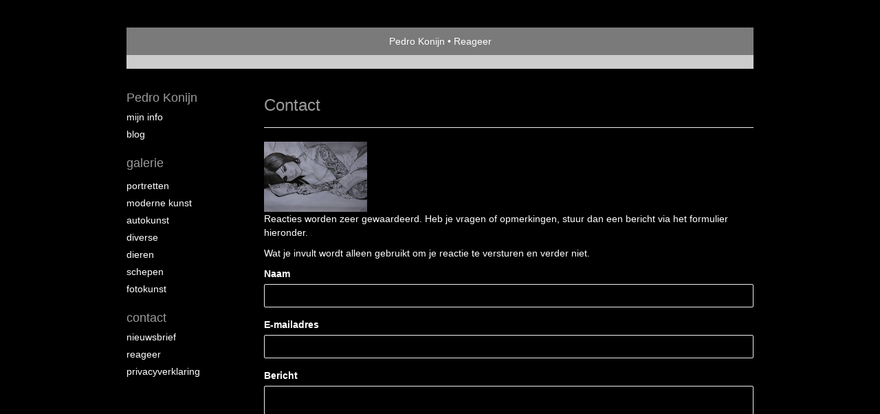

--- FILE ---
content_type: text/html; charset=utf-8
request_url: https://www.google.com/recaptcha/api2/anchor?ar=1&k=6Lc3XAkTAAAAALRRW9SZc_d_5LRr3OVjWByrULAG&co=aHR0cHM6Ly9wZWRyb2tvbmlqbi5ubDo0NDM.&hl=en&v=PoyoqOPhxBO7pBk68S4YbpHZ&size=normal&anchor-ms=20000&execute-ms=30000&cb=9sbhkf5jkasi
body_size: 49321
content:
<!DOCTYPE HTML><html dir="ltr" lang="en"><head><meta http-equiv="Content-Type" content="text/html; charset=UTF-8">
<meta http-equiv="X-UA-Compatible" content="IE=edge">
<title>reCAPTCHA</title>
<style type="text/css">
/* cyrillic-ext */
@font-face {
  font-family: 'Roboto';
  font-style: normal;
  font-weight: 400;
  font-stretch: 100%;
  src: url(//fonts.gstatic.com/s/roboto/v48/KFO7CnqEu92Fr1ME7kSn66aGLdTylUAMa3GUBHMdazTgWw.woff2) format('woff2');
  unicode-range: U+0460-052F, U+1C80-1C8A, U+20B4, U+2DE0-2DFF, U+A640-A69F, U+FE2E-FE2F;
}
/* cyrillic */
@font-face {
  font-family: 'Roboto';
  font-style: normal;
  font-weight: 400;
  font-stretch: 100%;
  src: url(//fonts.gstatic.com/s/roboto/v48/KFO7CnqEu92Fr1ME7kSn66aGLdTylUAMa3iUBHMdazTgWw.woff2) format('woff2');
  unicode-range: U+0301, U+0400-045F, U+0490-0491, U+04B0-04B1, U+2116;
}
/* greek-ext */
@font-face {
  font-family: 'Roboto';
  font-style: normal;
  font-weight: 400;
  font-stretch: 100%;
  src: url(//fonts.gstatic.com/s/roboto/v48/KFO7CnqEu92Fr1ME7kSn66aGLdTylUAMa3CUBHMdazTgWw.woff2) format('woff2');
  unicode-range: U+1F00-1FFF;
}
/* greek */
@font-face {
  font-family: 'Roboto';
  font-style: normal;
  font-weight: 400;
  font-stretch: 100%;
  src: url(//fonts.gstatic.com/s/roboto/v48/KFO7CnqEu92Fr1ME7kSn66aGLdTylUAMa3-UBHMdazTgWw.woff2) format('woff2');
  unicode-range: U+0370-0377, U+037A-037F, U+0384-038A, U+038C, U+038E-03A1, U+03A3-03FF;
}
/* math */
@font-face {
  font-family: 'Roboto';
  font-style: normal;
  font-weight: 400;
  font-stretch: 100%;
  src: url(//fonts.gstatic.com/s/roboto/v48/KFO7CnqEu92Fr1ME7kSn66aGLdTylUAMawCUBHMdazTgWw.woff2) format('woff2');
  unicode-range: U+0302-0303, U+0305, U+0307-0308, U+0310, U+0312, U+0315, U+031A, U+0326-0327, U+032C, U+032F-0330, U+0332-0333, U+0338, U+033A, U+0346, U+034D, U+0391-03A1, U+03A3-03A9, U+03B1-03C9, U+03D1, U+03D5-03D6, U+03F0-03F1, U+03F4-03F5, U+2016-2017, U+2034-2038, U+203C, U+2040, U+2043, U+2047, U+2050, U+2057, U+205F, U+2070-2071, U+2074-208E, U+2090-209C, U+20D0-20DC, U+20E1, U+20E5-20EF, U+2100-2112, U+2114-2115, U+2117-2121, U+2123-214F, U+2190, U+2192, U+2194-21AE, U+21B0-21E5, U+21F1-21F2, U+21F4-2211, U+2213-2214, U+2216-22FF, U+2308-230B, U+2310, U+2319, U+231C-2321, U+2336-237A, U+237C, U+2395, U+239B-23B7, U+23D0, U+23DC-23E1, U+2474-2475, U+25AF, U+25B3, U+25B7, U+25BD, U+25C1, U+25CA, U+25CC, U+25FB, U+266D-266F, U+27C0-27FF, U+2900-2AFF, U+2B0E-2B11, U+2B30-2B4C, U+2BFE, U+3030, U+FF5B, U+FF5D, U+1D400-1D7FF, U+1EE00-1EEFF;
}
/* symbols */
@font-face {
  font-family: 'Roboto';
  font-style: normal;
  font-weight: 400;
  font-stretch: 100%;
  src: url(//fonts.gstatic.com/s/roboto/v48/KFO7CnqEu92Fr1ME7kSn66aGLdTylUAMaxKUBHMdazTgWw.woff2) format('woff2');
  unicode-range: U+0001-000C, U+000E-001F, U+007F-009F, U+20DD-20E0, U+20E2-20E4, U+2150-218F, U+2190, U+2192, U+2194-2199, U+21AF, U+21E6-21F0, U+21F3, U+2218-2219, U+2299, U+22C4-22C6, U+2300-243F, U+2440-244A, U+2460-24FF, U+25A0-27BF, U+2800-28FF, U+2921-2922, U+2981, U+29BF, U+29EB, U+2B00-2BFF, U+4DC0-4DFF, U+FFF9-FFFB, U+10140-1018E, U+10190-1019C, U+101A0, U+101D0-101FD, U+102E0-102FB, U+10E60-10E7E, U+1D2C0-1D2D3, U+1D2E0-1D37F, U+1F000-1F0FF, U+1F100-1F1AD, U+1F1E6-1F1FF, U+1F30D-1F30F, U+1F315, U+1F31C, U+1F31E, U+1F320-1F32C, U+1F336, U+1F378, U+1F37D, U+1F382, U+1F393-1F39F, U+1F3A7-1F3A8, U+1F3AC-1F3AF, U+1F3C2, U+1F3C4-1F3C6, U+1F3CA-1F3CE, U+1F3D4-1F3E0, U+1F3ED, U+1F3F1-1F3F3, U+1F3F5-1F3F7, U+1F408, U+1F415, U+1F41F, U+1F426, U+1F43F, U+1F441-1F442, U+1F444, U+1F446-1F449, U+1F44C-1F44E, U+1F453, U+1F46A, U+1F47D, U+1F4A3, U+1F4B0, U+1F4B3, U+1F4B9, U+1F4BB, U+1F4BF, U+1F4C8-1F4CB, U+1F4D6, U+1F4DA, U+1F4DF, U+1F4E3-1F4E6, U+1F4EA-1F4ED, U+1F4F7, U+1F4F9-1F4FB, U+1F4FD-1F4FE, U+1F503, U+1F507-1F50B, U+1F50D, U+1F512-1F513, U+1F53E-1F54A, U+1F54F-1F5FA, U+1F610, U+1F650-1F67F, U+1F687, U+1F68D, U+1F691, U+1F694, U+1F698, U+1F6AD, U+1F6B2, U+1F6B9-1F6BA, U+1F6BC, U+1F6C6-1F6CF, U+1F6D3-1F6D7, U+1F6E0-1F6EA, U+1F6F0-1F6F3, U+1F6F7-1F6FC, U+1F700-1F7FF, U+1F800-1F80B, U+1F810-1F847, U+1F850-1F859, U+1F860-1F887, U+1F890-1F8AD, U+1F8B0-1F8BB, U+1F8C0-1F8C1, U+1F900-1F90B, U+1F93B, U+1F946, U+1F984, U+1F996, U+1F9E9, U+1FA00-1FA6F, U+1FA70-1FA7C, U+1FA80-1FA89, U+1FA8F-1FAC6, U+1FACE-1FADC, U+1FADF-1FAE9, U+1FAF0-1FAF8, U+1FB00-1FBFF;
}
/* vietnamese */
@font-face {
  font-family: 'Roboto';
  font-style: normal;
  font-weight: 400;
  font-stretch: 100%;
  src: url(//fonts.gstatic.com/s/roboto/v48/KFO7CnqEu92Fr1ME7kSn66aGLdTylUAMa3OUBHMdazTgWw.woff2) format('woff2');
  unicode-range: U+0102-0103, U+0110-0111, U+0128-0129, U+0168-0169, U+01A0-01A1, U+01AF-01B0, U+0300-0301, U+0303-0304, U+0308-0309, U+0323, U+0329, U+1EA0-1EF9, U+20AB;
}
/* latin-ext */
@font-face {
  font-family: 'Roboto';
  font-style: normal;
  font-weight: 400;
  font-stretch: 100%;
  src: url(//fonts.gstatic.com/s/roboto/v48/KFO7CnqEu92Fr1ME7kSn66aGLdTylUAMa3KUBHMdazTgWw.woff2) format('woff2');
  unicode-range: U+0100-02BA, U+02BD-02C5, U+02C7-02CC, U+02CE-02D7, U+02DD-02FF, U+0304, U+0308, U+0329, U+1D00-1DBF, U+1E00-1E9F, U+1EF2-1EFF, U+2020, U+20A0-20AB, U+20AD-20C0, U+2113, U+2C60-2C7F, U+A720-A7FF;
}
/* latin */
@font-face {
  font-family: 'Roboto';
  font-style: normal;
  font-weight: 400;
  font-stretch: 100%;
  src: url(//fonts.gstatic.com/s/roboto/v48/KFO7CnqEu92Fr1ME7kSn66aGLdTylUAMa3yUBHMdazQ.woff2) format('woff2');
  unicode-range: U+0000-00FF, U+0131, U+0152-0153, U+02BB-02BC, U+02C6, U+02DA, U+02DC, U+0304, U+0308, U+0329, U+2000-206F, U+20AC, U+2122, U+2191, U+2193, U+2212, U+2215, U+FEFF, U+FFFD;
}
/* cyrillic-ext */
@font-face {
  font-family: 'Roboto';
  font-style: normal;
  font-weight: 500;
  font-stretch: 100%;
  src: url(//fonts.gstatic.com/s/roboto/v48/KFO7CnqEu92Fr1ME7kSn66aGLdTylUAMa3GUBHMdazTgWw.woff2) format('woff2');
  unicode-range: U+0460-052F, U+1C80-1C8A, U+20B4, U+2DE0-2DFF, U+A640-A69F, U+FE2E-FE2F;
}
/* cyrillic */
@font-face {
  font-family: 'Roboto';
  font-style: normal;
  font-weight: 500;
  font-stretch: 100%;
  src: url(//fonts.gstatic.com/s/roboto/v48/KFO7CnqEu92Fr1ME7kSn66aGLdTylUAMa3iUBHMdazTgWw.woff2) format('woff2');
  unicode-range: U+0301, U+0400-045F, U+0490-0491, U+04B0-04B1, U+2116;
}
/* greek-ext */
@font-face {
  font-family: 'Roboto';
  font-style: normal;
  font-weight: 500;
  font-stretch: 100%;
  src: url(//fonts.gstatic.com/s/roboto/v48/KFO7CnqEu92Fr1ME7kSn66aGLdTylUAMa3CUBHMdazTgWw.woff2) format('woff2');
  unicode-range: U+1F00-1FFF;
}
/* greek */
@font-face {
  font-family: 'Roboto';
  font-style: normal;
  font-weight: 500;
  font-stretch: 100%;
  src: url(//fonts.gstatic.com/s/roboto/v48/KFO7CnqEu92Fr1ME7kSn66aGLdTylUAMa3-UBHMdazTgWw.woff2) format('woff2');
  unicode-range: U+0370-0377, U+037A-037F, U+0384-038A, U+038C, U+038E-03A1, U+03A3-03FF;
}
/* math */
@font-face {
  font-family: 'Roboto';
  font-style: normal;
  font-weight: 500;
  font-stretch: 100%;
  src: url(//fonts.gstatic.com/s/roboto/v48/KFO7CnqEu92Fr1ME7kSn66aGLdTylUAMawCUBHMdazTgWw.woff2) format('woff2');
  unicode-range: U+0302-0303, U+0305, U+0307-0308, U+0310, U+0312, U+0315, U+031A, U+0326-0327, U+032C, U+032F-0330, U+0332-0333, U+0338, U+033A, U+0346, U+034D, U+0391-03A1, U+03A3-03A9, U+03B1-03C9, U+03D1, U+03D5-03D6, U+03F0-03F1, U+03F4-03F5, U+2016-2017, U+2034-2038, U+203C, U+2040, U+2043, U+2047, U+2050, U+2057, U+205F, U+2070-2071, U+2074-208E, U+2090-209C, U+20D0-20DC, U+20E1, U+20E5-20EF, U+2100-2112, U+2114-2115, U+2117-2121, U+2123-214F, U+2190, U+2192, U+2194-21AE, U+21B0-21E5, U+21F1-21F2, U+21F4-2211, U+2213-2214, U+2216-22FF, U+2308-230B, U+2310, U+2319, U+231C-2321, U+2336-237A, U+237C, U+2395, U+239B-23B7, U+23D0, U+23DC-23E1, U+2474-2475, U+25AF, U+25B3, U+25B7, U+25BD, U+25C1, U+25CA, U+25CC, U+25FB, U+266D-266F, U+27C0-27FF, U+2900-2AFF, U+2B0E-2B11, U+2B30-2B4C, U+2BFE, U+3030, U+FF5B, U+FF5D, U+1D400-1D7FF, U+1EE00-1EEFF;
}
/* symbols */
@font-face {
  font-family: 'Roboto';
  font-style: normal;
  font-weight: 500;
  font-stretch: 100%;
  src: url(//fonts.gstatic.com/s/roboto/v48/KFO7CnqEu92Fr1ME7kSn66aGLdTylUAMaxKUBHMdazTgWw.woff2) format('woff2');
  unicode-range: U+0001-000C, U+000E-001F, U+007F-009F, U+20DD-20E0, U+20E2-20E4, U+2150-218F, U+2190, U+2192, U+2194-2199, U+21AF, U+21E6-21F0, U+21F3, U+2218-2219, U+2299, U+22C4-22C6, U+2300-243F, U+2440-244A, U+2460-24FF, U+25A0-27BF, U+2800-28FF, U+2921-2922, U+2981, U+29BF, U+29EB, U+2B00-2BFF, U+4DC0-4DFF, U+FFF9-FFFB, U+10140-1018E, U+10190-1019C, U+101A0, U+101D0-101FD, U+102E0-102FB, U+10E60-10E7E, U+1D2C0-1D2D3, U+1D2E0-1D37F, U+1F000-1F0FF, U+1F100-1F1AD, U+1F1E6-1F1FF, U+1F30D-1F30F, U+1F315, U+1F31C, U+1F31E, U+1F320-1F32C, U+1F336, U+1F378, U+1F37D, U+1F382, U+1F393-1F39F, U+1F3A7-1F3A8, U+1F3AC-1F3AF, U+1F3C2, U+1F3C4-1F3C6, U+1F3CA-1F3CE, U+1F3D4-1F3E0, U+1F3ED, U+1F3F1-1F3F3, U+1F3F5-1F3F7, U+1F408, U+1F415, U+1F41F, U+1F426, U+1F43F, U+1F441-1F442, U+1F444, U+1F446-1F449, U+1F44C-1F44E, U+1F453, U+1F46A, U+1F47D, U+1F4A3, U+1F4B0, U+1F4B3, U+1F4B9, U+1F4BB, U+1F4BF, U+1F4C8-1F4CB, U+1F4D6, U+1F4DA, U+1F4DF, U+1F4E3-1F4E6, U+1F4EA-1F4ED, U+1F4F7, U+1F4F9-1F4FB, U+1F4FD-1F4FE, U+1F503, U+1F507-1F50B, U+1F50D, U+1F512-1F513, U+1F53E-1F54A, U+1F54F-1F5FA, U+1F610, U+1F650-1F67F, U+1F687, U+1F68D, U+1F691, U+1F694, U+1F698, U+1F6AD, U+1F6B2, U+1F6B9-1F6BA, U+1F6BC, U+1F6C6-1F6CF, U+1F6D3-1F6D7, U+1F6E0-1F6EA, U+1F6F0-1F6F3, U+1F6F7-1F6FC, U+1F700-1F7FF, U+1F800-1F80B, U+1F810-1F847, U+1F850-1F859, U+1F860-1F887, U+1F890-1F8AD, U+1F8B0-1F8BB, U+1F8C0-1F8C1, U+1F900-1F90B, U+1F93B, U+1F946, U+1F984, U+1F996, U+1F9E9, U+1FA00-1FA6F, U+1FA70-1FA7C, U+1FA80-1FA89, U+1FA8F-1FAC6, U+1FACE-1FADC, U+1FADF-1FAE9, U+1FAF0-1FAF8, U+1FB00-1FBFF;
}
/* vietnamese */
@font-face {
  font-family: 'Roboto';
  font-style: normal;
  font-weight: 500;
  font-stretch: 100%;
  src: url(//fonts.gstatic.com/s/roboto/v48/KFO7CnqEu92Fr1ME7kSn66aGLdTylUAMa3OUBHMdazTgWw.woff2) format('woff2');
  unicode-range: U+0102-0103, U+0110-0111, U+0128-0129, U+0168-0169, U+01A0-01A1, U+01AF-01B0, U+0300-0301, U+0303-0304, U+0308-0309, U+0323, U+0329, U+1EA0-1EF9, U+20AB;
}
/* latin-ext */
@font-face {
  font-family: 'Roboto';
  font-style: normal;
  font-weight: 500;
  font-stretch: 100%;
  src: url(//fonts.gstatic.com/s/roboto/v48/KFO7CnqEu92Fr1ME7kSn66aGLdTylUAMa3KUBHMdazTgWw.woff2) format('woff2');
  unicode-range: U+0100-02BA, U+02BD-02C5, U+02C7-02CC, U+02CE-02D7, U+02DD-02FF, U+0304, U+0308, U+0329, U+1D00-1DBF, U+1E00-1E9F, U+1EF2-1EFF, U+2020, U+20A0-20AB, U+20AD-20C0, U+2113, U+2C60-2C7F, U+A720-A7FF;
}
/* latin */
@font-face {
  font-family: 'Roboto';
  font-style: normal;
  font-weight: 500;
  font-stretch: 100%;
  src: url(//fonts.gstatic.com/s/roboto/v48/KFO7CnqEu92Fr1ME7kSn66aGLdTylUAMa3yUBHMdazQ.woff2) format('woff2');
  unicode-range: U+0000-00FF, U+0131, U+0152-0153, U+02BB-02BC, U+02C6, U+02DA, U+02DC, U+0304, U+0308, U+0329, U+2000-206F, U+20AC, U+2122, U+2191, U+2193, U+2212, U+2215, U+FEFF, U+FFFD;
}
/* cyrillic-ext */
@font-face {
  font-family: 'Roboto';
  font-style: normal;
  font-weight: 900;
  font-stretch: 100%;
  src: url(//fonts.gstatic.com/s/roboto/v48/KFO7CnqEu92Fr1ME7kSn66aGLdTylUAMa3GUBHMdazTgWw.woff2) format('woff2');
  unicode-range: U+0460-052F, U+1C80-1C8A, U+20B4, U+2DE0-2DFF, U+A640-A69F, U+FE2E-FE2F;
}
/* cyrillic */
@font-face {
  font-family: 'Roboto';
  font-style: normal;
  font-weight: 900;
  font-stretch: 100%;
  src: url(//fonts.gstatic.com/s/roboto/v48/KFO7CnqEu92Fr1ME7kSn66aGLdTylUAMa3iUBHMdazTgWw.woff2) format('woff2');
  unicode-range: U+0301, U+0400-045F, U+0490-0491, U+04B0-04B1, U+2116;
}
/* greek-ext */
@font-face {
  font-family: 'Roboto';
  font-style: normal;
  font-weight: 900;
  font-stretch: 100%;
  src: url(//fonts.gstatic.com/s/roboto/v48/KFO7CnqEu92Fr1ME7kSn66aGLdTylUAMa3CUBHMdazTgWw.woff2) format('woff2');
  unicode-range: U+1F00-1FFF;
}
/* greek */
@font-face {
  font-family: 'Roboto';
  font-style: normal;
  font-weight: 900;
  font-stretch: 100%;
  src: url(//fonts.gstatic.com/s/roboto/v48/KFO7CnqEu92Fr1ME7kSn66aGLdTylUAMa3-UBHMdazTgWw.woff2) format('woff2');
  unicode-range: U+0370-0377, U+037A-037F, U+0384-038A, U+038C, U+038E-03A1, U+03A3-03FF;
}
/* math */
@font-face {
  font-family: 'Roboto';
  font-style: normal;
  font-weight: 900;
  font-stretch: 100%;
  src: url(//fonts.gstatic.com/s/roboto/v48/KFO7CnqEu92Fr1ME7kSn66aGLdTylUAMawCUBHMdazTgWw.woff2) format('woff2');
  unicode-range: U+0302-0303, U+0305, U+0307-0308, U+0310, U+0312, U+0315, U+031A, U+0326-0327, U+032C, U+032F-0330, U+0332-0333, U+0338, U+033A, U+0346, U+034D, U+0391-03A1, U+03A3-03A9, U+03B1-03C9, U+03D1, U+03D5-03D6, U+03F0-03F1, U+03F4-03F5, U+2016-2017, U+2034-2038, U+203C, U+2040, U+2043, U+2047, U+2050, U+2057, U+205F, U+2070-2071, U+2074-208E, U+2090-209C, U+20D0-20DC, U+20E1, U+20E5-20EF, U+2100-2112, U+2114-2115, U+2117-2121, U+2123-214F, U+2190, U+2192, U+2194-21AE, U+21B0-21E5, U+21F1-21F2, U+21F4-2211, U+2213-2214, U+2216-22FF, U+2308-230B, U+2310, U+2319, U+231C-2321, U+2336-237A, U+237C, U+2395, U+239B-23B7, U+23D0, U+23DC-23E1, U+2474-2475, U+25AF, U+25B3, U+25B7, U+25BD, U+25C1, U+25CA, U+25CC, U+25FB, U+266D-266F, U+27C0-27FF, U+2900-2AFF, U+2B0E-2B11, U+2B30-2B4C, U+2BFE, U+3030, U+FF5B, U+FF5D, U+1D400-1D7FF, U+1EE00-1EEFF;
}
/* symbols */
@font-face {
  font-family: 'Roboto';
  font-style: normal;
  font-weight: 900;
  font-stretch: 100%;
  src: url(//fonts.gstatic.com/s/roboto/v48/KFO7CnqEu92Fr1ME7kSn66aGLdTylUAMaxKUBHMdazTgWw.woff2) format('woff2');
  unicode-range: U+0001-000C, U+000E-001F, U+007F-009F, U+20DD-20E0, U+20E2-20E4, U+2150-218F, U+2190, U+2192, U+2194-2199, U+21AF, U+21E6-21F0, U+21F3, U+2218-2219, U+2299, U+22C4-22C6, U+2300-243F, U+2440-244A, U+2460-24FF, U+25A0-27BF, U+2800-28FF, U+2921-2922, U+2981, U+29BF, U+29EB, U+2B00-2BFF, U+4DC0-4DFF, U+FFF9-FFFB, U+10140-1018E, U+10190-1019C, U+101A0, U+101D0-101FD, U+102E0-102FB, U+10E60-10E7E, U+1D2C0-1D2D3, U+1D2E0-1D37F, U+1F000-1F0FF, U+1F100-1F1AD, U+1F1E6-1F1FF, U+1F30D-1F30F, U+1F315, U+1F31C, U+1F31E, U+1F320-1F32C, U+1F336, U+1F378, U+1F37D, U+1F382, U+1F393-1F39F, U+1F3A7-1F3A8, U+1F3AC-1F3AF, U+1F3C2, U+1F3C4-1F3C6, U+1F3CA-1F3CE, U+1F3D4-1F3E0, U+1F3ED, U+1F3F1-1F3F3, U+1F3F5-1F3F7, U+1F408, U+1F415, U+1F41F, U+1F426, U+1F43F, U+1F441-1F442, U+1F444, U+1F446-1F449, U+1F44C-1F44E, U+1F453, U+1F46A, U+1F47D, U+1F4A3, U+1F4B0, U+1F4B3, U+1F4B9, U+1F4BB, U+1F4BF, U+1F4C8-1F4CB, U+1F4D6, U+1F4DA, U+1F4DF, U+1F4E3-1F4E6, U+1F4EA-1F4ED, U+1F4F7, U+1F4F9-1F4FB, U+1F4FD-1F4FE, U+1F503, U+1F507-1F50B, U+1F50D, U+1F512-1F513, U+1F53E-1F54A, U+1F54F-1F5FA, U+1F610, U+1F650-1F67F, U+1F687, U+1F68D, U+1F691, U+1F694, U+1F698, U+1F6AD, U+1F6B2, U+1F6B9-1F6BA, U+1F6BC, U+1F6C6-1F6CF, U+1F6D3-1F6D7, U+1F6E0-1F6EA, U+1F6F0-1F6F3, U+1F6F7-1F6FC, U+1F700-1F7FF, U+1F800-1F80B, U+1F810-1F847, U+1F850-1F859, U+1F860-1F887, U+1F890-1F8AD, U+1F8B0-1F8BB, U+1F8C0-1F8C1, U+1F900-1F90B, U+1F93B, U+1F946, U+1F984, U+1F996, U+1F9E9, U+1FA00-1FA6F, U+1FA70-1FA7C, U+1FA80-1FA89, U+1FA8F-1FAC6, U+1FACE-1FADC, U+1FADF-1FAE9, U+1FAF0-1FAF8, U+1FB00-1FBFF;
}
/* vietnamese */
@font-face {
  font-family: 'Roboto';
  font-style: normal;
  font-weight: 900;
  font-stretch: 100%;
  src: url(//fonts.gstatic.com/s/roboto/v48/KFO7CnqEu92Fr1ME7kSn66aGLdTylUAMa3OUBHMdazTgWw.woff2) format('woff2');
  unicode-range: U+0102-0103, U+0110-0111, U+0128-0129, U+0168-0169, U+01A0-01A1, U+01AF-01B0, U+0300-0301, U+0303-0304, U+0308-0309, U+0323, U+0329, U+1EA0-1EF9, U+20AB;
}
/* latin-ext */
@font-face {
  font-family: 'Roboto';
  font-style: normal;
  font-weight: 900;
  font-stretch: 100%;
  src: url(//fonts.gstatic.com/s/roboto/v48/KFO7CnqEu92Fr1ME7kSn66aGLdTylUAMa3KUBHMdazTgWw.woff2) format('woff2');
  unicode-range: U+0100-02BA, U+02BD-02C5, U+02C7-02CC, U+02CE-02D7, U+02DD-02FF, U+0304, U+0308, U+0329, U+1D00-1DBF, U+1E00-1E9F, U+1EF2-1EFF, U+2020, U+20A0-20AB, U+20AD-20C0, U+2113, U+2C60-2C7F, U+A720-A7FF;
}
/* latin */
@font-face {
  font-family: 'Roboto';
  font-style: normal;
  font-weight: 900;
  font-stretch: 100%;
  src: url(//fonts.gstatic.com/s/roboto/v48/KFO7CnqEu92Fr1ME7kSn66aGLdTylUAMa3yUBHMdazQ.woff2) format('woff2');
  unicode-range: U+0000-00FF, U+0131, U+0152-0153, U+02BB-02BC, U+02C6, U+02DA, U+02DC, U+0304, U+0308, U+0329, U+2000-206F, U+20AC, U+2122, U+2191, U+2193, U+2212, U+2215, U+FEFF, U+FFFD;
}

</style>
<link rel="stylesheet" type="text/css" href="https://www.gstatic.com/recaptcha/releases/PoyoqOPhxBO7pBk68S4YbpHZ/styles__ltr.css">
<script nonce="pfkB1rNP-A_g8eFO49vJ2A" type="text/javascript">window['__recaptcha_api'] = 'https://www.google.com/recaptcha/api2/';</script>
<script type="text/javascript" src="https://www.gstatic.com/recaptcha/releases/PoyoqOPhxBO7pBk68S4YbpHZ/recaptcha__en.js" nonce="pfkB1rNP-A_g8eFO49vJ2A">
      
    </script></head>
<body><div id="rc-anchor-alert" class="rc-anchor-alert"></div>
<input type="hidden" id="recaptcha-token" value="[base64]">
<script type="text/javascript" nonce="pfkB1rNP-A_g8eFO49vJ2A">
      recaptcha.anchor.Main.init("[\x22ainput\x22,[\x22bgdata\x22,\x22\x22,\[base64]/[base64]/UltIKytdPWE6KGE8MjA0OD9SW0grK109YT4+NnwxOTI6KChhJjY0NTEyKT09NTUyOTYmJnErMTxoLmxlbmd0aCYmKGguY2hhckNvZGVBdChxKzEpJjY0NTEyKT09NTYzMjA/[base64]/MjU1OlI/[base64]/[base64]/[base64]/[base64]/[base64]/[base64]/[base64]/[base64]/[base64]/[base64]\x22,\[base64]\\u003d\\u003d\x22,\x22wrbCpht2w4jCihnCnBlIw7TDliEHCsOYw7bCgTrDkgNowqYvw53CpMKKw5ZkKWN8GsKnHMKpDsO4wqNWw5/[base64]/[base64]/CqEfCscOdEMKxw7IXGQjDpsO/wp5JLh3DnsKUw6vDpjTCg8ONw7/[base64]/Dp8KPwq/DiMOzwr7Do8KcMS0Fw7UhCcOhGFnDj8Kmw7tSw43Cs8OnEMOBwoXCkGYRwoPCk8Oxw6lqNgxlwqnDscKidyFzXGTDmsOcwo7DgxlVLcK/wpPDjcO4wrjCpsKuLwjDjFzDrsOTGcOyw7hsUWE6YRbDtVpxwpbDr2pwS8OHwozCicOcUDsRwpI2wp/DtQTDjHcJwqwHXsOIFRFhw4DDq2TCjRNlV3jCkzJFTcKiDcOZwoLDlUE4wrl6TMOPw7LDg8KyP8Kpw77Dl8Kdw69Lw44jV8KkwpHDuMKcFydde8OxUsOGI8OzwpxmRXlhwpciw5kVWjgMCjrDqktFH8KbZEAXY00Fw4BDK8Kpw6rCgcOOFBkQw510NMK9FMO7wqE9Zn/CjnU5QcKfZD3DiMOSCMODwqtxO8Kkw73DhCIQw4E/w6JsY8KOIwDCvsOEB8KtwrXDs8OQwqgKR3/[base64]/aRwGFnArSMKfb8Ktw7QDw6wpwopjT8OKAMK4EcOUeWrCig9Bw6Now5vCgsKgFg9nQMKgwoYSAHPDk13ClwzDnjhlAhfCoSguSsKdeMKbdWPCrsKPwpHCsGzDl8OXw5d6XzVJw4Vew4TCgzVnw67DuAAIWRzDiMKHaBhAw54LwqU/[base64]/wqzChVFNw5TCqsO1w6Vow4fDl8KMwpPCmGDDlsKkw48+DGnDk8OwRkVDMcOAwpgww5t0WjliwpRKwqRUX23DtjMgYcKVP8ObDsKBwoUJwokKwpXDpDtvRjTCrGlKw5MuFQBIFsKnw4rDvy5TTkjCol3CkMO0JMKsw5DDgMO/[base64]/DQ1/w63CoBHDgm/DscKBw6rDisKxeFRvAMOHw4Rca2dWwrzCuBU/YcKww4HClsKRN2DDgwlJbDbCtwbDt8KHwo/CtgHCksKJw7LCj3fDniTDiBweQcOcSWUAHx7Din5HLFJZwrjDpMOJCik3fmLCi8OuwrkFOS0mYA/ClMOfwqPDpsO0w4PCrgjCocO8woPCig8lwo3DusOgwpfChsOWTHHDrMOCwp9zw4tjwpvDvsOzw74ow4tQNV5AG8OvFDfDkSXCmcKcc8ONHcKMw77DvcOJBsOpw71iC8ONFkLCjhEew6QfcMOAccKBc0o5w6YrOMK1TEPDj8KMJUrDn8K8BMOkVG/CsUxxAiHCgBvCv3x7LsOgXGR4w5zDl1HCscO/w7NYw71lwpbCmsOUw4EBdEPDjsO2woLDsEPDi8O8fcKgw7rDsWLCkkrDv8Oaw5DDvxJfHcKqCHjCoV/DlsONw4HCmzopaw7CqEnDrsOrKsKEw6fDtiTCpCnDhRZTw7jCjcKebGnCrTMyTynDpsOeC8KyFFvCvhrDkMKwAMK2OsOkwo/CrWU3wpHDrsKJMgECw7LDhAnDkHVZwo9jwozCojJrMQ/DuxTChFppGjjDr1LCkV3CkXPDgwAJBCN4LljDjwIGEUQ7w71IYMOYWVkcWk3Dr1p4woZWUcOQccOmG1x1b8OMwrzCiXhyXMKXTcOyf8OLwrpkw4V/[base64]/CrRvDp3VvwrsnwojDs0V+wrjCrTLCpX3CiMKWPw7Dv3jCnkgBawTCnMO0S0sVw4bDm03DiDvDqlFBw7XDvcO2wozCgxJXw6kNTcOwD8OPw4/CmcOMVcKkFMOSwoHDgMOiI8O4BsKXDcKowpvDm8Kmw6kMwp3CpBw8w6FAwpMbw7g8wrXDjgnDhATDjcOTwpTCnUIJwqLDhMOYPj9hwo3CpG/CjQfCgG3DulMTwq8qwq5aw6sNKn02AHx9K8OBBMObwp4Dw6bCrwNpFGB+w5/Cn8OWD8OzV2QvwqDCo8K9w57Dh8Oywp0Kw5TDncOwLMOkw5fCpsOsSiUmw4jCoG/CmXnCjXbCvzXCllPCmloKUXoqwolGwp/DnF9nwqTCvsOpwpvDt8O8wo8cwqoHO8OpwodVMl4ww4giO8O1w7tPw50fGFQTw4shURbCvcOpG3ZQwr/DnAPDp8KSwqPCjcKdwpLDpcKMMcKGRcKXwpk5AkZfCADCksKKCsO3SsK1acKEwqHDmBfCpiHCk1tiMA1rNMKvByPCsTTCm3fDkcORA8OlAsOLwqs6bVjDnsOQw6bDq8OdA8Ouw6kJw47DgR/[base64]/DhiDCj8K6LSEXc8KfMcK4wrXDmsOSR8KxUmtZXRhPwrfDtEPDm8OHw6rCnsOXbMKPEiHCvgB+wpzCv8OwwqbDhsKyNSTCnR0ZwrHCs8KEwqNFI2LCoA13w7dCw6bCrz5hYcKBRhzDu8KIwp5iexZ2bMKSwpcQw7zChcOSwp8Twp/DhwwfwrFmcsObA8Oqw5Fsw7DDgsKPwp7CmTVEeFzCu0lVDMKRw77CuFh+McOASsOvwpDCkWkFF0HDo8OmIyTCpGMXI8OYwpbDp8OFdRLDpWPCrsO/LsOJWD3DjMO/CMKawrrCpxcRwoDDucOEecKtZsOkwqHCsgRbQgHDsQDCsVdXw6Ybw5nClsKBKMKtPMKwwq9EeW5YwonChMKXw77CmMOLwoUiFDh1AcOHC8OvwqVdXSZRwopVw5nDssOKwokwwrTCrCdbwovChWsaw4/DnsKWKyXDmcOOw4Jlw4fDkwrCqmvDkcKYw69JwrLCsULDj8OQw5gTFcOgdXPCnsK/w5hYLcK+M8Kjwpxmw4Q7LMOqw5NrwpsiSB7CshQTwrolX2TClDNYOQHDnzLCtWAywqdfw6fDnB5CdsKzdMO7Hl3CmsOKwrfCn2phworCkcOABMO/N8KiV0AIwoXCvcKgBcKTwrAlw6MTw6DDtXnCiGslWnMZf8OPw7c+H8OCw7jCisKrw6UYUC5FwpfDpAXCrsKWal1CKWbCtDjDrwMpJXx6w6HDtUVCZ8K0asKaCDbCj8Oaw5vDsTfDicKZB0zDqsO/[base64]/Drx7CvwHDqh1Lwr9cw5ZwwqLDtGcBwrrClWFJw53Dlz/CoWXCmBLDmcK2w6I1wrvDjsKvM0/CqHTChkRPImjCu8OHwrrCscKjAsKLwqhjwr3DgD4zw4fDoHhfPMK5w4bCgcK/N8K/wp88wqjCgcOmAsKxwq3CpC/CtcO6E1RGAyRZw6DCkUbClcKswp8rw6HCqMO6w6DCssK6w6l2FBphw48twrB/W1koe8KEFXrCpQRvSsOVwowHw4p2w5jCmyjCqMOhJXXDpsOQwo12wrwCOMOawp/Cgnl1MsKywqIfb3jDtjl3w4HDvzbDj8KYJcKTMsOZKsOIwrEUwrvCl8OWNcOewrfCusKUSlc3w4UOwoLDh8ObbsOWwqR4wrnDgMKNwrp8AV7Cl8KMasOfC8OsRDhdwr9fdGlrwp7Dv8O4wq5/QcO7J8KLNsO2wpzDuU/[base64]/DniE+w6nDhcKGaMKWw7fCslvCgMK8w7RHw7N7FsORw7bCg8KYw6V8w5/[base64]/cAMLw54EdAFkW8K1w6NHPWxDd0nDnsK4w7LCh8Kiw5YgfAt9w5TCkj7CuifDrMO9wpkUKMORNHJ/[base64]/w5oUV8ODw5cKZXLDkkDDtsOswolJaMO3w6gTOxxHwrgVDsOCX8OGw7ERf8KYHzcpwr/[base64]/[base64]/ClQNiGsOCwod/wpHDnkZOwpbDrcKBw7LDrMKRw7MZw4PDgsOkwoJVAxhRPUokZC3ClyJVOFIbWQhfwrp3w65UbcOVw6MnJTLDnsOxAsKYwocrw54Tw4XChcKyNDNoc0zDqBNFw53DrVxew4XDtcOpE8KSCEvCq8OnamTDoTcjcV/[base64]/KD5pYMOaOSPDjMKZw4o4w5PCrcKpwpkrwq4+wq3DtGTDq0jDtMKBMsKCGhbDjMKwEUvCkMKfGcONw7I7w4E5Kn5Fwrk5JTzDnMKnw6rCvE1PwrdWcMKiDMORLsKYwqwVDXBow73DicORGMK+w6fCpMO1SmVrTMKVw5PDhsKTw5bCusKoDnjCisOLw5/DsUzDpwfDuw8HfzvDhMOQwqIsLMKaw5RQHcOdZMO/wrAhFV7Dn1rCi0HDiGzDlsOaAlbDpQQyw7fDmDTCpsKLGHBDw7bCv8Ocw7gBw4EmCUxZWTVQHsKZw5hAw5dHwqnDn3RiwrMlwqpcw5sLwpXCrsOiBcKeHi9NCsKaw4VaLMKfwrbDgMKew7oBIcOAwqovc0R9DMK9bhzDtcK7w6pjwod4w77CssK0C8KMKgbDl8Knwqp/[base64]/DnsKRKErDrRjDrCzDuS/Cim5KwpwIAgvCj1vDu18LJMKcwrfCqMKsDA/Diktlw6bDucOWwqlAEW7DtMOubsKeJcOwwo9CBh7Cm8KGQifCtcKHK1BHTMONw73CqhHCm8KAw63CgnrCljhdworDgcOPYcOHw6TCqMKwwqrCvVXDslEnN8OsSkLCjlrCik9YBMOEHS06wq9oKRZMA8O5w5HCp8K2XcK/w4jDsXQjwqg+wozClxbDv8Oiwq9qwpXDgznDiVzDtB1xZsOOBULCnCDDlSrDtcOew6c3w77CvcKTKD/DjBhewrhsScKEHgzDnG4gQVnCiMKaf34Dwrxkw40gwrIlwqMwH8KyIcOqw7s3wqEMMMKpVMO7wrkGw7HDpQtUwoNIwovDqMK0w6XCsCdlw4jCgsO9CMK0w57CjcO9w4ABTDATAsOkTcO5dTAowo4VVsONw7LDuQEVWhjCv8KBw7Nza8OqIX/Do8KYT050wrIow53ClWrDlXVsFknCucKaA8OZwoAaSVd1HxEIWcKGw59UNsO3O8KmRRxOw6DDpsKkwqYdKT7CsB/CgsKOESdZbsKpFRfCqyDCsSNYSz4Rw57Ds8K+wovCs3fDosKvwq4MIMKhw4/Cv2rCusOIRMKpw4EWGMK+wq3DnwrDvhDCusKQwrPDhT3DicKtT8OEw6LCiXMYE8K6w59PXcOZUhtqXsKsw5Ipw6FCw6PDtSY0wpzDoysYeUF4NcKVGHUuUn7DlWR+aRR6BiE/ThvDoW/DqAfCqW3ClsKYGUXDgAnCsC4cw6nDpFopwqd1wp/DtV3DrnldeHXCo1YiwoLDiWTDmMKBKHvDnVobwpN0aRrCrcKsw5MOwobDuQ5zAkEdw51sUsOQH3bCv8Omw7o/bcKeGcK/w6QAwrFzwqxBw6nCjcK1YybCqTDCjsO8NMK+wrESw7TCsMODw7bDvQfCqEPDiB8UMsKxwp5nw5kiw55sZcOlc8O1wovCi8OfYhLDhk/DssK6w7nCknXDssKhwrwEw7Zswo8iw5xXXsOeXnHCpcOzYFdEK8Kkw5thYl4Ow7cvwqjDqWliKMOgw6gmwoR0c8OFAsKPwpzDksKnbVrCuSDCvVnDm8OoDsKpwp4ETwHCrBrCksOawpjCt8KWw57Cm1jClcOmwrDDpcO2wq7ClcOGEcKCf0sjAD3CrsOtw4/DmDR1cBp3I8OEOTo7wqrDmCbCh8ObwobDq8K5w7fDox/DkQYAw6LCvx/Dh158w5PCnMKZWcKIw5DDjMKsw6M4wpZUw7vCiEcGw6t5w5VMXcOVw6HDssO+bsOtwpjDkkfDosKTw5HCosOoKnLChsOrw7www5Buw4ohw789w7DDsFTCmsKfw43DgcKmw4jDlMODw6VMwprDuibDmFwzwr/DiDXCqcOmBQdBei/DmHLCvzYiDXMHw6zCm8KVwr/DnsOeLsKFIAwswpxbw6xIw6jDkcOdw4B1NcOWdEsXHsORw49ow5sPbgt2w5oHeMOGw4EJwpzCmMKvw6IZwq3DgMOFSMOnBsK3R8Kmw7zCjcO8wqEhLTgDamo3K8Kfw4zDkcO/wpHCgMObw6pFwroPPDEYYzHDj3omw5kEJcOBwqfCnhPCmMKScQ/[base64]/Ci8Kqw5vDucOkLR/DpyfCuX15wq4FwphQNAkFwrHDgcKAKltwfMKjw4ROKmEAwqBNExnCtV9NXsKBw5Qcw6RnNsORfcKyU0Mgw5bCmw5uCxE9T8OGw74BX8K1w5DCtHkdwqDCqsOfw6pOw61fwrvDl8KYwr3CmsKaJkLDtcOJwpNiwqYEwqBZwqB/[base64]/DjsOVQzsBw5MKwrpHw50LwrYlC2Jrw7bDjcONw4PCqsKRwoZoe0h1wq1WfFXCjsKiworCqcK6wo4sw700XHlkCBFzRUB1w71Rw5PCpcKEwovCgCbDn8K2w6/DtXF+wpRCwpBtw7TCknTCnMKRw6TDrcKzwr/Cty9mEMK0bsOGw70MWcOkwrPDncOhKMK8TMK2wozCuFM2w5lpw7nDqMKhKcOeGH/DnsKFwpBWw5DDlcOww4fDml0Zw7HDpMKkw40pw7TCpV51w5NvAMOOwqLDi8KwESfDkcO/wqZdQ8O/W8O8w4fDi3fDty0zwoHCjEVXw7J1O8KrwroGP8KyasKBKU5uw6NSRcKQDsKLOsOWTcKVYsOQQTdow5VvwpTCqMOuwpDCqcOSLsO/ScKbbsKWw6HDoAEuPcOWIcKOO8KUwo8Uw5jDl3rCiAtHwrVKQ0nDnmB8UnnCrcKkw55awpRONsK4W8Oyw5fDs8KLEmPDhMOqdMO3dhE2MsOUd3t0NsOmw4gwwobDoUvCiUDDnT9ObgIWS8OSwpvDj8KJP1XCocKcYsOCPcO0w7/DuzQhRxZywqnDmcO3wrNKw4nDum7Cs1XDgl8gw7PCkFvDgUfCpxwJw5sxBHZdw7LDoTvCucKyw73CuTbDu8OrDsOxQcKfw4MfdD8Bw70yw64fTR7DlHPClk/DvBrCnAvCosKaBMOHw7EowrzDnGbDpMK9w7dVwq/DrsKDElAVF8OXE8OdwoAfwoxMw7ogaWPDtTPDrsOTZlvCqcOeSWtEwqZmLMK3wrMZw7Z5J0wWwpfChAvDgWLCoMOdAMOTXm7ChWc/[base64]/ClcOIO2/CvsKzWBDChRLDpwXDv8Okw5vCmBVYwogtaj9eNMKzAUnCkHh9fzDDosKNwqjDlMKwXwfDj8Ohw6YAC8K/[base64]/CgcO2ensFw5bChjHDlggONsKtdkIxQDwEKcKAI1IgFMObKsOTdmnDrcO3OFzDuMKxwqxTW0XCgMKjwrbCg3LDjGfDtlhyw7rDpsKIEcOARcKMWVnDtsOzf8ONwoXCvh/Cuj1uw63Ct8OWw6fCmm/[base64]/[base64]/Cv0PCuWPCti/CrAvCsQpLc8O3c8OJw4EpeBAiOMKZwrTCuxhsRcO3w481G8KrHcOHwo0xwpc6wq1Cw6HDh0zCu8ORTcKgNMOOMw/Dt8Khwrp0Dk7DjGlCw68aw4/DoFMiw6kfYxBYS23DkzcJI8KgL8KYw4Z5VcO5w5nCp8OAwol2N1XCvcOWw7XCjsKuWcKZWBZsFzAQwq44wqQnw7VBw6/CgUTDvsOMw5ESwpsnGsOTCl7Cgyt/wpzCusOQwqvDkTDCsVMySsKXR8OfecK8bMOCI1fDmFQhMRhtc27DqEhAwrbCm8OCe8KVw4xfTMOqIMKJJ8K9bgtnZ2VSLyzDr3lSw6R5w6PDhlh0aMKOw4jDtcOSOcOsw5xTJmoENsO/wr3CsTjDgwDCocOGZ0dPwocfwrZjasKUWjTCicO3wqvCvnbCoWJhwpTDlmnDmHnCh0Ryw6zCrMO2wp8Vw7wEacKVa1LCtMKYGMOewpDDqBFEwoDDp8OANjYFUsOHEU4oY8KZTVDDn8Kiw7vDs1RPLUgHw4TCgMOnw4luwrXDmV/Cri9Sw5PCoAp+wrUGUxgdbUbDkMKRw7rCh8KLw5FvMRTCrx1wwpkxDsKWMsKawq/CkhYpRD7CmU7Du3FTw4Vuw6PDnglTXlxBEsKkw5obw45Sw6g0w7vDpCPChVTDm8Kfw6XDm086YMOKwrnDqTsbWsOdwpnDpsKtw4/Dj0TDphBWCcK4VsKXJMOWw5/[base64]/DlsK5E8KyUsOsczIfDVrCqMO1TzdwR8OIZMOmw7xcC0rDtlcbKgBSwooAw7o5BsOkTMOiw4nCsTrDmXAqRmzDgmHDusOnJMOuajowwpc/[base64]/CmVTDqH1BVcKvw5kfwo8zAETCpMOWXlnDmmVfZ8OHPFvDoVTCmVDDtSt8FMKsKcKhw7XDl8K2w6XDhMKpYMKvw5nCkgfDt0XDkw1ZwoxjwopJw4VxZ8Kgw5TDlcODK8KrwqXCrALDpcKEUMO1wrLCjMOzw7bChMK7w7h2wpUow5NXVS/CgC7CgXdPf8ORS8KaT8Kcw6DDvC5xw6tbSk3Cj14vw6ceSirDocKCwpzDjcKewovDgyFow4vCn8OBLMOgw5Bcw6oeZ8KDw5QoZsKMwoPDuATCiMKrw5bCkC0nIcKLwrhUYi3DtMKYUUrDlMKOQ1N5XQzDs3/CikpSw5oNWMKXccO+wqTCjMKkDRLCpMOmwoPDm8K6w4Jxw7gEWsKawpLChsK/w47DnRrCucKHeAl5ZFvDpMOPwoQiPwoewoTDgGV1GsK3wrYWHcKZTmPDoirDkkzCgUcSMm3DkcO4wqMRDsK4EW3CksKCKShJwo/DtsKZwrTDv2/DmG9Nw48zbsKLO8OXSx07wqnClinDosOzKWTDpk1Mw7XDvcKuwq4tJ8OhKwLClsK6T0PCsXNySsOgPsK/wrXDmMKfRcOaMMOSUCB3wr3CnMK5wp3DrcKGECbDrsOIw65ZD8Kuw5LDkcKEw5tQJSvCjcKlDQxgbgrDmcKcw7XCiMKvYkMvd8KXBMOLwplcwpgfZF/DgMOjwr0QwprCvk/Dj0nDgsKiTcKoYDUvIsOSwqg/wpjDgTfDs8OBJsOYRD3DpsO/[base64]/[base64]/[base64]/CpcOUw5YCwodRNMOiNsKBOcKWwoLCnMKtwqHCmUnCvRDDocO7UcKhwqrCpsKdS8OTwqI5HTfCmRLDj3BUwrXCmilEw4nDiMOjcMKPJMOdDnrDvWLCsMK+DcORwoIsw6TCl8Kww5XDs1EqQcOKHVLCnH/Dj17CnEnDklUhwo0BKMOuw4rDocOtw75AX0jCuVV/NUfDq8ONfcKcYRhBw4wRQsOlaMOUwpvCtcOzAgXCisO7w5TDnCR+wp3CqsOBEMOgU8ODAxzCtcOza8O4SDcfw7k+wqzClcK/AcOGJcOrwq3CignCplMqw5bDnRLDtQxowrLCnxRKw5ZQX0U/w70Gw6l5I0bDhznDosK6w7DCmGrCtcKoF8KxHHRDOcKnHMOAwprDhXLDmMOSFcKOEWXChMKnwq3Dn8KtSDXCrsO+XsK9wp5HwpDDm8OowrfCgsOYZhrCg2XCk8KEwrYxw57CqsKzHA8WFHdzw6rCuHIfcB3ClVt0wrbDqMK/w7BEK8O4w6ljwr5QwrIYUg/CrsKrwoF7ecOPwq8nQ8K6wpJ9wpfCrAw8PcKiwoXCjsORw7h2w6DDvATDuiEDBTJpXVfDgMKew4tfemkEwrDDvsKmw6jCh0PCi8KhfE8iwpDDuks0HsKUwpHDhMOEMcOaV8OAwprDk01AWV3Cmh/CqcOxwoTDlx/CvMOLJSfCuMKFw5Aoc3DCk03DixLDqiPCowQCw5TDuWV2bz8+aMK/TxoRQjXCnsKWY2sGWcKfPsOOwo05w4JMfcKEYlMUwqfCsMKuKDXDpsKVNMKow51uwqQKUgh1wqrCjDfDkhtKw7Z9w44fCMOtwpVoOCrChMKnRQ8Bw7LDusOYw6PDtMK3w7fDrw7DuE/Cp2/DtzfDh8KoATPCtW0DW8K3w6QqwqvCnFnDl8OeAFTDg1jDn8OSUsOWOsKlwpnDiEIKwrRlwogCKsO3wo9vwoPConLDmsKXTHTCtgh1O8O6IyfDmlENRWZPG8OuwqjCsMOZwoAjMFrDgcO0bzsXw4A8DQfCnHjDlcOMW8O/ccK2HMK6w5zCvTHDnVfCl8KPw6NNw7Z7IcK8wrnDtR/CnxXDnF3DtVHClRfCsEXCng0rXn/DhT4GTTZwMsKjShTDgMOxwp/Dm8KDwrZmw7Eew5LDq2XCqGJNasKlJDsubg3CrsOXFwHDiMKIwrfDvhJJPVfCusKxwr0IW8OUwp4JwpUHCMOOdzQLMMO7w7VLXVw6wr12Q8Oiwq1uwqMnF8O+SjPDjsOhw4tDw5fCmsOwPsOvwqJuZsOTQnfDqW/[base64]/w64yDU1ZOiMKw6dEw5o8VWclwprDqcO9dFbCjzkQZcOkRnnDqsKNVsOVw58tMj/[base64]/w7nCgg5iImczwqYYTUDDgQhSw7DDkMO/woU3wrvCi8OGwp/CmsOBTkzCtDTCgD/DisO/w6NBTcKeVMKHwqxieTzCgGjCr141wqMKIw7DhsKswoLDmk0PKCJSwol4wqBjwoxnOijDn0TDkHFSwoVSw4wgw4tCw7bDq1TDocKtwqHDl8KpbRgaw7TDgQLDm8OQwrPDtRbDvk9seTpPw7/[base64]/CrMKVOx0TwqM4MSYYwp/DtCBlwrFKwq/DrsKowrJvGm8QQsK+w65dwr46SD9/IMOFw6w5QVYgST3Cr0jDsSgrw5DDnUbDh8KrBVxxf8KewqjChjjChSZ5Al7DlMKxw45JwqwJIsKSw4LCi8KMwrDDp8KbwqvCgcO4MMO6wrTCmyHCgMKwwr4IIsK3JFQrwpvClcOxw57CtF/CmnpDw7vDoUg/w5Nsw5/CsMOOGA7CmMOLw7xVw4fChXZYfCjCiSnDmcK8w6/CucKREsKrw7ZMAsOfwqjCpcOvQy/[base64]/DhMORXsKfwoQ6wp3CosKcfMOZQ8Khwph6K2DClCdeAcKcUcOfL8KHwrc/[base64]/[base64]/CoMO+w4sgw7jDrcO8w6HDpMOIw51XfHcOBsOUZlg6w7DDgcORH8OQecOhBsKYwrDCliY8fsO4a8OSw7Ztw77Dhm3DmibDhcO9w5zCjHIDIsKrShl2KyrDlMOTwrEkworCjMKhHgrDtlIkZMOmw6hTwrw5wolkwpXDn8KgRH3Dn8KLwo7CmEzCisKBZ8OmwqFvw73CuS/CtsKXCMKcRFV0F8KfwovDu0RlacKDSMO2wo17QcO0BBYSMMO1A8KBw47DhRt/[base64]/[base64]/CuMORw7DCv0Y5wofDmsOlworDjzoEwoBSw7QnVcOjY8KAwpbCo2EPw7tuwoTCtBV2wp/DucKJBDbDscOIeMKfHhkIOHDCkChEw63DlMOKb8O6wqzCosOTDiQmw5NQwr4UdsOGOsKgQm4KOMO9S3gwwoM1J8OMw7nCvl4+V8KIW8OpKcKjw7EcwrZiwovDm8Ksw7nCqC0XS2PCqcKRw68rw7wJRy3Cjz/Ds8OLIj7DicKhw4vCvsKIw7jDjiotVTRAw4N1w6/DjsKnw5RWS8OAwqDCnRlbwp/DiHnDlGrCjsK+wognw6s/[base64]/[base64]/CkMKTJDnDnsKtw7HDs8OMwovCuMK1wpRJwrhRw7/DvWFewrPDg242w5TDrMKNwrFIw4bCiQ0DwrfCtGHCnsOWwoULw5MNWsO7HzV7wqHDnx7CsCnDoVfCpW3CvcOFAEZZwqUqw4zCgDzCjMO9wogUwrQxfcOSwo/[base64]/CuTPCuCo9wr01wol5L8KHbsOXJAvDhwBDdMKiw4jDvMKew7LCocKbw5jDjy3CkWbCgMKwwpjCn8KEwq/Cvg3Dn8KXP8K3aD7DucONwqnCtsOlwq3Cj8OlwrAIa8K3wrR6TisFwqkvwqkuC8KnwqvCpmrDucKAw6XDiMO8FkZYwq0awpLCs8KtwqgOFsK7PQTDrsO4wo/[base64]/DnExWwrrChUXCoXBJw5tsDRnDhMOcwqICw4XCvmFXFMKqEMKpIcKYNSkADcOvXsO1w5UrdgLDlCLCt8KER1VlJAVEwqYwP8KDw6Byw6jCt0V/wrzDmivDqsOxw7HDgQDCjwrDhRciwoPDjzJxXcOUHAHCkBLCtcOZw4MdTWxyw5QQOcO/LMKSBjsYNRzChXrCh8KKJcOpL8OOXE7CiMKweMOXR2jCribDgMK+KMOUwr/DjjkzSB0CwrHDkcK+w5DCssOIw4XCvMK/QT94w4bDi2XDkcOFw6wwV1LCkMOPYTxlwrDDj8K+w4Y5w4zDsBEyw7UuwrFpT3/CkRsqw57DscOdMMKmw6BsOw9uE1/[base64]/Dv2B9WwkJNVLCkMK/MMO1D2RhOGzDhS9zJHgDwqcXIkrCrAQJIgrCgj5owrlSwq9nf8OmUsOSwqXDj8Oca8KfwrAQOikxZ8K8w73DnsKzwqIHw6c+w5PDosKHWsO/wpYsYcK6woQjw6vCp8O0w79pLsK6esOQV8Olw7Bfw5Esw7N2w7DClQUaw6/DpcKtw4lDD8K8IDrCj8K4Dj7DiHTDo8Omw5rDgnQzw7TCscOKS8OWTsOWwo8wZ1ZgwrPDssOzwp4LRU3DgsKBwrnDh2c9w5TCscO6cl7DlsKEOjjCncO/DBTCi1U1wpzCugTDrUtawrxHWMO6cmNcwpvChsKEw5XDtsKMw4vDilNUdcKswojCqsK7F1V+w77DinBMw4vDshJLw77DhMORV3vDi3DCosKvDX90w6DDosOlw58twrfDhcKJwq9sw4/DjcKqa1AEaRJpdcKjw7HCtzgXw5gDQAnDsMK1OcOOGMOlAgFHwp7Cij9Cwq7DkjvDvcK1wq4xYsOBw79yQ8KVf8ONw7gJw53CkMKqWgjCuMOfw7nDjsKYwpjChsKHeRcIw6Msel7DnMKVwoHCh8ODw4bCgsO2wqPCvQ/DuFxvwrbDuMO/P1RjWh7DowZ1wrDCusKEwqrDpFHCgsOow4hFwpfDlcOww4ZsJcOCwobClGHDtQjCjAdyYD3DtGYtaXUuwpVhW8OWdhkBVi/DnsOtw7tTw5wHw47DvwvClX/[base64]/DuMKHwrnCpH3Cv8OxIcKFX8KXE8KPwpTDmMKew5LCnT7CsQp8NUt2RwzDgcOHXMKgCcKrGMOjwpQkKD9XEEfDmCTDtFgPwqfDtlY9SsK1w6/ClMKkwpxVwoZxw5vDnMKYw6rCi8OebMKbw7fDtsKJwpIdYmvCo8KSw47DvMOscXnCqsKBwrXCgMOTKzDDoEE7w60NYcK7wpfDmX9dw58ABcORYXp5SShlw5fDkWhwUMOBLMK6ezM+UzlSNMOlwrPCscKFTMOVL2h4XEzCiDlLajfCtsOAwr/ChXjCq2TDsMOsw6PDtSnDrx3CusO3OsOpHMKYwozDtMOiHcKmd8O+w6bCnC3CoR3CkUAVw4HCk8O2JxVawq3DlShww68zw4ptwqQuUXEzwrIFw4NwDSdIa0/CmGrDmsKTfTluwoY4QgnCjH85VMK+GsOmw7LDuzfCv8Krwo7CnsO+csO+GjrCmglAw7PDhm/DvsOaw50RwpDDusKnYyXDsRI/wo/Drj9DeRPDq8OBwrspw6vDoTBGD8KIw6JuwpXDlsKpw6TDtFwLw4jCrsKcw7h1wr0AI8OJw7DCpcKObcOSMsKcw7zCosKkw511w4bCj8Kpw7loP8KYQ8O5J8Olw7bCj2bCvcOaKj7DvAvCul4/w57CiMKSIcOSwqcfwogZElguwpA7T8K2wp8ON0N4wphqwpvDgkTCncK/LWZMwobCuWlxY8OVw7zDssOawprDp3bDhMKAHwV/worCjmhXZcKpwrQbwpHDoMOBw50yw6FXwrHCl1J1dj3CtMOsIAoXw7vCgsOqfAJ6wqHDr03Cng9bAhfCv280PhTCpzbCnQRNOkfDjcOgw6/CuUvDuzZRAMKlw7gqBMKHwo93w6HDg8O7Ji11wpjCgXnCmQrDgGLCmRUJVsKOE8O1wot5w43DnhIrwrPCssK9woXDrTfDuFFWFBPDhcOIwqMZYGZCPcKUw67CujrDkSkBRh7DvsKsw4/CiMOdZMO8w67DlQc1w5xKVnooL1DDlsO1ecK8w4cHw7LCrhLCgmXDoXYLTMKafi0pWV9/ZsKsKMOywozDuiXChcKAwpBKwpHCmAjDjsOTRcOhKMOVDlxdbXonw6UuSlLCpMKtdEoiw5HDoVJqRsOvVUzDlDTDhDIoAsODIzPDlsOIwp7DgX87wqbCnDpcFsOnEnEbRXTChMKkwpJKXRLDg8OuwqHCmsKiw6EQwovDvcOEw4DDuFXDl8Kxw6rDrSXChsKGw4/[base64]/DlMKFDRkrw63CrSFLThB9w6PCssOLCsOmbBfCkgk8woJIZVbCq8Omw4oTdSFbO8OpwowKWcKKNcObwqZHw4VHQx3Ch3J6wp3Cq8K7G248wrwTwrA1VsKRw4TCj2vDr8O7Y8O5wpTCtkR8ahvDnsK3wpXCp27DnlQ5w5ZADWzCgMKfwrU/[base64]/wrzDsMOFwojCmSA/w77DkcOWBBseCcOYPmXDsSbCkDnCh8KWD8KUw5jDh8OlVFvCvsO6w7QtOsKTw47DuEfDpMKQGyvDk2HClFzDvEnDicKdw64Lw6LDvwTCmUZGwrIBw4sLI8KDI8Kawq1EwqZwwpHCklPDrnYww6XDogLCh1PDk2hbwr/CrMKdwqMJCBrDlQnDu8OLw688w4jCo8K+wo/CgRnDsMOhwpDDl8OFwqo7GRjCqFHDpiEHCVrDlEI/wo47w4rChGTCpkTCqMOtwonCoCZ2wovCvMKxwp0JSsOowoMQMEjDvFIuWcKIw4EKw7rCj8OCwqrDv8ObfwPDrcKGwonDtD3Dt8KnMMKlw4fCl8KDwp7CmhMaPsKdV3Jwwr1FwpxywpAQw7VCw6nDvFgICMO7wqJuw5NqKnM+wrnDjT3DmMKLw6HClC/DkcO8w4XDsMKMTHNLJ0tPb24AKsOBw4DDl8K0w5REHV4SN8KfwpoCTH/[base64]/[base64]/w7nCt8KKwqUlwrojF8KFB0NnV8Kqwoc+ZsObZMOCwr7CrcOPw57DvlViY8KWc8KcRhjCvUwVwp8vwqo+TsK1wpLCoB3CkE5fZ8KJVcKCwowbHWg0DgUBTMOKwo3CpQ/DrMKCwqvDmxYfLwELZy8nw4g7w6jDm1FdwpHDvzLCtA/[base64]/w6NsT8OMw7RDTGHDvMOew4rCqsKxU8ODwqBlcU/CiVnCsMKEbMOcwqzDn8OkwpPCo8OkwrnCn1RswoggeWLClTVJeGPDsifCrMKAw6bDtW4vwphIw4YewrJCTsOPb8O6HnLDmMK4wrBTBRRNf8KdFzplb8K/wplnT8OaOMOXXcKmbA3DvWF3EcOPw6lBw53Dj8K3wqrDk8K7TiV3wp5JIMOPwobDtcKVcsKfJMKUwrhDw6tUwqXDkFnCvMK6PT0aMlvDlGLCnkw+bTpfWHzDkD7CuFLCl8O1RwkJUsKGwrDDuXPCjQPDvsKywrvCpsKAwrwVw5BqI3/DphrCi2fDv0zDswXCmMOTFsKQUMKbw7DDgUsRVl/[base64]/Cs8KCbsOVRsO+NFPDgMOoXzvCmWVuU1XDicKVK8OFwpgNMnEmScOOT8KowqoyC8KFw5TDsnMAECvCoxlzwogcwrzCjVXDsBBLw6RcwpfCllnCkMO/SsKFwqjDmQFmworDnV9NfsKlQmA5w7hXw5oOw5VewrQ0TsOvIsOhccOJYMOcEcOew7HCqHzCj1HCrsKpw53Do8KHaW/Doiguwq/Dn8O8wpPCgcKlKBtnw51rwrDDhiR/BsOAw4PDl0swwpdOw4sMU8OGwovDnX0aYFtaFcKscsO9wowWB8O4flTDocKQJMO7CsOSwrkgZ8OKRsKBw71nSjTCowrDgztFw5N+d2rDosOoIsOEw5kEDsK4CcKIPkbCn8O3ZsKxwqHCrcOyMGFawptWw7TDuk9Gw6/DjRB0w4zCmsOhNSJoJw5bVsKxKTjCk0VdASB4PmfDti/Cg8K0Q0ELwp1xAMOxfsK3YcOwwqRXwpPDnANjbwzClhV7a2YVw5p/MCPDjcK7PT/CqW1JwqwiIygHw5bDi8OOw57CvsOrw79Ow5zCsShYwpHDusOYw7bCrMO0VDx8J8O0SwvCjMKPb8OLCDTClAQsw7jCmcO+w77DisOPw7wze8OcACPDp8O/w48hw63Dqz3CsMOGB8OhI8OcUcKmDl4Uw7B1GsKDD2TDlMOcXDfCrVPDijE2YMOjw7YQwpV+wo5Xw4tMwoxqwph4D1IqwqJGw6tpa3/[base64]/[base64]/CgzZZahBHwpIDwo3CvsOlw5AND8KZEsOdw4Mnw5XCqcOTwoYhcMO8VsO6LGrCj8K6w7Qhw5BzAmZ+eMKewqE8woMwwpgOUsKZwpk1wpFeMcO5KcOjw4o2woXChW7Cp8KEw5XDl8OMEzU+dsOASDbCqMKvwoFswrvCk8OmFsK/wojCr8OswqQBYsKuw4w8axbDuxEYUcKTw4zDrcOrw6orfyPDvgPDtcOEW1zDrTtzWMKpL2XDnMOSUMKBOsO1woUdGsOZwpvDu8OJwp/CtnUdCBXCsiAXwqoww6pcBMOnwqTDtsKXwrk1w47Cu3oIw4zCv8O4wq3DrGxWwqgAwrkOKMKfw43DoivCs23DmMOjU8Klwp/CsMKLB8Kiwo/[base64]/[base64]/Cu3DDmcKqKcKnMcKNwq/DoUN4Qm55wqXCncOZUMO9w7UdCMOSeizCgcKhw4nClRXDpsKDw6XCmsOgDMO7ZTxZQcKOGCAOwpFBw5PDoSZiwo9Sw7QaQCLCr8Khw795CMKiwpzCp39Wf8O/w6jDn3nCkTV2w74rwqk9HMKjQmQ0wqHDq8O7En9ywrEfw73DnSpCw7XCngcYcy/Cgz4FVcOtw7bDhkxpI8KFaHQfScO+Fl5Rw5rCr8KsUQjDicOjw5LDgyBRw5PDucOlw4I9w4rDlcOlasOfQStcwqjClRjCm1YSwpDDjExYwrvCoMKRc25FL8KuA0hsa2bDjMKZU8K8w6LDnsOffH8twqFYWcOQd8O7CcOpLcK/DcOuwpzDrsKDFV/Dl0grw6TCu8KxS8OWw6taw7nDj8KgDixzQMOmw6HCkMOWYAYeScO2w4tbwr3DqzDCqsO/wqlRf8KIeMOiM8KpwqjCmsOZeXR2w6gEw7cMwpvCjW7CkMKnAMO4w6nDux4cw6tNw5xvwo92wr3DvEDDh1rCvlN/w63CpcKPwqXDj0/CjcO/[base64]/OsObf8OvE8K6DcKsY2AOHR9iPMKSRXtYw5zCp8OrJsKrwpp2w7kbw7DDgsK6wrxuw4/Du37Ck8KtGcKDwoMgOCI9YhnChjJdIQDDn1vCoGcDw542w57CryUjFcOVTcO7ecK2wpjDjlghSHXCiMOnw4Yyw6Ajw4rClsOHwq1aCVErLsKnfcKGwqUew4tOwrBVRcKvwqdow4hWwocpw6bDqcOSdcO5VVBuw7jDt8OREcOgAwDCsMObw4fDtsK6wpgQRsK/wrLCjz/DgMKVwoHDhcKyY8OowoHCvsOII8K3wqnDm8OGbsOYwpVhEcKww5DCksK3YMO+FsKoDQvDiiYywot9wrDCsMOZFcOQwrTDiQsewp/[base64]/Cuw08wqgQTMO5w58rwp8zCsOgC8Kfw5DDmMK5c8OIwoggw73Cv8KJbAwVE8K8KiTCs8Odwodow5hAw4oHwrTDisKkc8Kzwo/DpMOtwpU4MH/[base64]/w7DDhsOfwoMdY1/DqRIuAMODRcOowosWwrXCt8O4OsOew4/[base64]/CscKrQk3CkirDj1XDm8KbwpbCucODXcKCTcOZw60bGsOmGMOPw6wDcH7DrU7DucOTw6zDnVIUGMO0w7U6Tw\\u003d\\u003d\x22],null,[\x22conf\x22,null,\x226Lc3XAkTAAAAALRRW9SZc_d_5LRr3OVjWByrULAG\x22,0,null,null,null,1,[21,125,63,73,95,87,41,43,42,83,102,105,109,121],[1017145,217],0,null,null,null,null,0,null,0,1,700,1,null,0,\x22CvkBEg8I8ajhFRgAOgZUOU5CNWISDwjmjuIVGAA6BlFCb29IYxIPCPeI5jcYADoGb2lsZURkEg8I8M3jFRgBOgZmSVZJaGISDwjiyqA3GAE6BmdMTkNIYxIPCN6/tzcYADoGZWF6dTZkEg8I2NKBMhgAOgZBcTc3dmYSDgi45ZQyGAE6BVFCT0QwEg8I0tuVNxgAOgZmZmFXQWUSDwiV2JQyGAE6BlBxNjBuZBIPCMXziDcYADoGYVhvaWFjEg8IjcqGMhgBOgZPd040dGYSDgiK/Yg3GAA6BU1mSUk0GhwIAxIYHRHwl+M3Dv++pQYZp4oJGYQKGZzijAIZ\x22,0,0,null,null,1,null,0,0,null,null,null,0],\x22https://pedrokonijn.nl:443\x22,null,[1,1,1],null,null,null,0,3600,[\x22https://www.google.com/intl/en/policies/privacy/\x22,\x22https://www.google.com/intl/en/policies/terms/\x22],\x22HOWkHowLM5bCjHp0mLNYrIK/WJorgXetfrsS+GF/HjI\\u003d\x22,0,0,null,1,1768410796450,0,0,[141,116,61],null,[99,166,92],\x22RC-RjmY6M-Bh5u1AQ\x22,null,null,null,null,null,\x220dAFcWeA4AFKvv9vGdJ54yXjIkEFeVJ53xV1DvM-RurKqH9p-E5ah_FEHBAUys2uYFKMQ_0CCzhQdJTkyi2mZUtQ87wIEnM-zxNQ\x22,1768493596640]");
    </script></body></html>